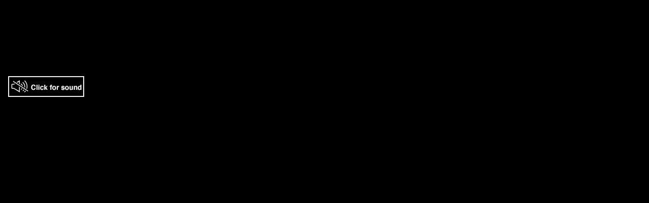

--- FILE ---
content_type: text/html; charset=UTF-8
request_url: https://elocallink.tv/e/e_vsizes/?v=nZM&r=1&mid=195068&ap=1
body_size: 20029
content:
 


<!DOCTYPE html>
<html lang="en">
<head>
	<!-- vol: -1 -->
	<!-- ccs: disabled -->
	<!-- <track kind="captions" src="//elocallink.tv/m/v/15/getTextTrack.php?mid=195068" srclang="en" label="English" mode="disabled"> -->
	<title>Tarter Construction, LLC  </title>
	<meta property="fb:app_id" content="307499559426335"/><meta property="og:url" content="https://elocallink.tv/e/?ffb=1&v=nZM"/><meta property="og:title" content="Tarter Construction, LLC  "/><meta property="og:image" content="https://vid.hellonetcdn.com/vid/ny/chasebeattyupsell/biz/nychase21_39b_iwd1.jpg?"/>	
	<link href="https://fonts.googleapis.com/css?family=PT+Sans" rel="stylesheet">
	<link rel="stylesheet" href="https://use.fontawesome.com/releases/v5.8.1/css/all.css" integrity="sha384-50oBUHEmvpQ+1lW4y57PTFmhCaXp0ML5d60M1M7uH2+nqUivzIebhndOJK28anvf" crossorigin="anonymous">
	
	<script src="/m/v/15/video.6.13.0.js"></script>
	<link href="/m/v/15/video-js.min.6.13.0.css" rel="stylesheet" type="text/css">
	
	<!--<link href="https://files.hellonetcdn.com/st/js/video-js-6.8.0/video-js.css" rel="stylesheet">-->
	<link href="https://files.hellonetcdn.com/st/js/video-js-6.8.0/videojs-contextmenu-ui.css" rel="stylesheet">
	<link href="https://files.hellonetcdn.com/st/js/video-js-6.8.0/rt-videojs-playlist-ui.css" rel="stylesheet">
	<script src="https://files.hellonetcdn.com/st/js/video-js-6.8.0/ie8/videojs-ie8.min.js"></script>
	<!--<script src="https://files.hellonetcdn.com/st/js/video-js-6.8.0/video.min.js"></script>-->
	<script src="https://files.hellonetcdn.com/st/js/video-js-6.8.0/videojs-playlist.min.js"></script>
	<script src="https://files.hellonetcdn.com/st/js/video-js-6.8.0/videojs-playlist-ui.min.js"></script>
	<script src="https://files.hellonetcdn.com/st/js/video-js-6.8.0/videojs-contextmenu.min.js"></script>
	<script src="https://files.hellonetcdn.com/st/js/video-js-6.8.0/videojs-contextmenu-ui.min.js"></script>
	<script src="https://elocallink.tv/m/v/15/CustomCCButton.js"></script>
	
	<script src="/m/v/Redesign4/js/videojs-resolution-switcher-v7_20210303.js"></script>
	<link href="/m/v/Redesign4/js/videojs-resolution-switcher-v7.css" rel="stylesheet" type="text/css">

	<!-- <link rel="stylesheet" href="https://cdnjs.cloudflare.com/ajax/libs/uikit/3.0.0-rc.2/css/uikit.min.css" /> -->
		
	<meta name="viewport" content="width=device-width, initial-scale=1">
	<style>
		
		html {
			overflow: hidden;
		}
		body {
			background-color: transparent!important;
			color: #fff;
			height: 100%;
			width: 100%;
			overflow: hidden;
			position: absolute;
			margin: 0;
			padding: 0;
		}

		.fadein {
			opacity: 1;
			transition: opacity .25s ease-in-out;
			-moz-transition: opacity .25s ease-in-out;
			-webkit-transition: opacity .25s ease-in-out;
		}
		.fadeout {
			opacity: 0;
			transition: opacity 1.25s ease-in-out;
			-moz-transition: opacity 1.25s ease-in-out;
			-webkit-transition: opacity 1.25s ease-in-out;
		}


				@media only screen and (max-width: 600px) {
		/*.oneclickvideo-dimensions.vjs-fluid {
		    padding-top: 58%;
		  }*/
		}

		.playlist-container.vjs-fluid {
			/*padding-top: 39.6%;*/
		}
		.at-expanding-share-button-toggle-bg {
			opacity: 0.5!important;
		}
		.at-expanding-share-button-toggle-bg  span {
			background-color: blue!important;
		}
		.at-expanding-share-button[data-position=bottom-right] {
			/*	top:30px!important;
				left:10px!important; */
		}      

		.vjs-playlist-vertical .vjs-playlist-thumbnail {
			display: block;
			width: 100%;
			height: 70px;
		}  

		.video-js,
		.playlist-container {
			/*position: relative;
			min-width: 100px;
			min-height: 50px;
			height: 0;*/
		}

		.video-js .vjs-text-track-display > div > div > div {
			background-color:  rgba(0, 0, 0, 0.45)!important;
			padding: .25em .5em;
			border-radius: .35em;
			-moz-border-radius: .35em;
			-webkit-border-radius: .35em;
			font-size: 100% !important;
		}
		.video-js .vjs-texttrack-settings {
			display: none;
		}

		.video-js button.vjs-subs-caps-button > span:before {
			content: "\f20a" !important;
			font-size: 1.6em !important;
			line-height: 1.8em !important;
			font-weight: 400 !important;
			font-family: 'FontAwesome', 'Font Awesome', 'Font Awesome 5', 'Font Awesome 5 Free', 'Font Awesome 5 Brands' !important;
		}
		.video-js button.vjs-subs-caps-button.showing > span:before {
			font-weight: 900 !important;
		}

		#mediaspace {
			display: flex;
			flex-wrap: wrap;
			justify-content: space-between;

			/*
			max-width: 940px;
			max-height: 420px;
			*/
			width: 100%;
			height: 100%;
			
			position: relative;
			top: 0;
			left: 0;
		}
		body.playlist #mediaspace {
			width: calc(100% - 180px);
		}

		#bug {
			z-index:1000;
			position: absolute;
			opacity: 0.75;
			left:10px;
			top:4px;
		}
		#businessbug {
			z-index:1000;
			position: absolute;
			opacity: 0.65;
			right:1px;
			top:1px;
		}
		@media only screen and (max-width: 600px) {
			#businessbug {
				width:60px;height:60px;
			}
		}
		#unmutebug {
			z-index:1000;
			position: absolute;
			opacity: 0.95;
			left:16px;
			top:150px;
		}
		@media only screen and (max-width: 600px) {
			#unmutebug {
				top:150px;
			}
		}
		.video-js {
			flex: 3 1 80%;
		}
		.playlist-container,
		.playlist-container.vjs-fluid {
			width: 180px;
			height: 100%;
			padding-top: 0;
			
			position: absolute;
			top: 0;
			left: 100%;
		}
		.vjs-playlist
		{
			height: 100%;
		}
		#oneclickvideo {
			padding-top: 56.25%;
		}
		#businessinfosection {
			font-family: Arial;
			color: black;
			font-size: large;
		}
		#businessinfosection .bphone {
			font-size: larger;
			font-weight: bold;
		}
		#businessinfosection .bspace {
			width:40px;
			display: inline-block;
		}
		#businessinfosection .bweb a:link {
			text-decoration: none;
		} 
		.nosho {
			display: none;
		}
		
		
		
		
		/* Resolution Button */
		.vjs-resolution-button .vjs-menu,
		.vjs-subs-caps-button .vjs-menu {
			bottom: 100%;
			
			/*width: auto;*/
			margin-bottom: 0;
		}
		.vjs-menu-button-popup .vjs-menu .vjs-menu-content {
			bottom: 100%;
		}
		.vjs-resolution-button .vjs-resolution-button-label {
			color: #fff;
			
			display: flex;
			display: -webkit-flex;
			align-items: center;
			-webkit-align-items: center;
			-moz-align-items: center;
			justify-content: center;
			-webkit-justify-content: center;
			-moz-justify-content: center;
		}
</style>
</head>
<body>
	
	<iframe id='zvl_iframe_post' style='display:none' src="about:blank"></iframe>
	
	<section id='mediaspace' >
		<div class="sharediv" id="sharediv" style="position: absolute;top:10px;left:10px;width:220px;z-index:1001">
			<div class="addthis_toolbox addthis_default_style addthis_32x32_style">
				<a class="addthis_button_facebook"></a>
				<a class="addthis_button_twitter"></a>
				<a class="addthis_button_gmail"></a>
				<a class="addthis_button_email"></a>
				<a class="addthis_button_linkedin"></a>

			</div>
		</div>
		
		<!--
			<div id="bug"><a href="https://www.reviewtube.com/" target="_blank"><img src="/img/rtpb50_tr.png" /></a></div>
			<div id="businessbug"></div>
		-->
		
				<div id="unmutebug"><a href="javascript:void(0)" onclick="upVol();"><img src="https://files.hellonetcdn.com/st/js/video-js-6.8.0/unmute.png" /></a></div>
				
		<video id="oneclickvideo" class="video-js vjs-fluid vjs-default-skin vjs-big-play-centered " controls autoplay muted loop playsinline preload="auto" poster="" >
	    	<source id="oneclicksource" src="" type="video/mp4">
			<track kind="captions" src="//elocallink.tv/m/v/15/getTextTrack.php?mid=195068" srclang="en" label="English" mode="disabled">			<p class="vjs-no-js">To view this video please enable JavaScript, and consider upgrading to a web browser that supports HTML5 video</p>
		</video>
		
		
		<div id="businessinfosection" class="nosho">
			<span class="bspace"></span><span class="bname">Tarter Construction, LLC  </span>  <span class="bspace"></span><span class="bphone">309.261.9049</span><span class="bspace"></span> <span class="bweb"><a href="http://tarterconstruction.com/tarter_construction.html" itemprop='url' alt="Tarter Construction, LLC  " target="_blank">Website</a></span>
		</div>
	</section>
	
</body>
<script>
	var w = Math.max(document.documentElement.clientWidth, window.innerWidth || 0);
	var h = Math.max(document.documentElement.clientHeight, window.innerHeight || 0);
	var isMobile = function() { return typeof window.orientation !== 'undefined'; }
	var hasharr = getHashParams();
	var customCCButton = new CustomCCButton();
	var videoVolume = -1;
	var videoCaptions = 'disabled';
	var token = '';
	var player;
	var tracks;
	var vids = [{"vname":"nychase21_39b_iwd","vpath":"\/\/vid.hellonetcdn.com\/vid\/ny\/chasebeattyupsell\/biz","shortname":"The Villas at Woodbine","mid":"195068","webvtt":true}];
	
	var isHor = false;
	if (w<610) {
		isHor = true;
	}
	
	function trackModeChange(e) {
		var tracks = player.textTracks();
		if(tracks.length > 0) {
			var track = tracks[tracks.length-1];
			
			//console.log('changing videoCaptions: '+track.mode);
			videoCaptions = track.mode;
		}
		
		var xhttp;
		xhttp = new XMLHttpRequest();
		xhttp.onreadystatechange = function() {
			if(this.readyState == 4 && this.status == 200) {
				//console.log('fake AJAX trackModeChange: ' + xhttp.responseText);
			}
		};
		xhttp.open("GET",  '/m/v/15/saveSessionVar.php?type=cookie&ccs=' + videoCaptions, true);
		xhttp.send();
	}
	
	function getHashParams() {

	    var hashParams = {};
	    var e,
	        a = /\+/g,  // Regex for replacing addition symbol with a space
	        r = /([^&;=]+)=?([^&;]*)/g,
	        d = function (s) { return decodeURIComponent(s.replace(a, " ")); },
	        q = window.location.hash.substring(1);

	    while (e = r.exec(q))
	       hashParams[d(e[1])] = d(e[2]);

	    return hashParams;
	}
	function leftView() {
		player.pause();
	}
	function returnedView() {
		player.play();
	}
	function upVol() {
		player.volume(0.75);
		player.muted(false);
		document.getElementById("unmutebug").style.display = "none";
	}
	
	function inIframe () {
	    try {
	        return window.self !== window.top;
	    } catch (e) {
	        return true;
	    }
	}

	/**
	 * Handle a message that was sent from some window.
	 *
	 * @param {MessageEvent} event The MessageEvent object holding the message/data.
	 */
	function handleMessage(event) {
		//console.log("Received a message from " + event.origin + ".");

		// When one window sends a message, or data, to another window via
		// `parent.postMessage()`, the message (the first argument) in the
		// `parent.postMessage()` call is accessible via `event.data` here.
		var messageFromSender = event.data;
		if (messageFromSender.action == 'soundon') {
			upVol();
		} else 	if (messageFromSender.action == 'soundoff') {
			player.muted(true);
		} else 	if (messageFromSender.action == 'play') {
			player.play();
		} else 	if (messageFromSender.action == 'pause') {
			player.pause();
		}
		// Do something with the data.
		//console.log(messageFromSender);
	}
	
	/*
	Get the constructed ELL video URL.
	@param path (string): URL path
	@param file (string): file name
	@param size (string): optional lrg|xlrg|xtlrg, if not supplied the value will be calculated by screen size
	*/
	function getVideoURL(path, file, size) {
		
		if(!size) {
			var available_width = window.innerWidth;
			if(vids.length > 1) {
				available_width -= 180;
			}
			
			var size;
			if(available_width <= 720 + (960-720)/2) {
				size = 'lrg';
			}else if(available_width <= 960 + (1280-960)/2) {
				size = 'xlrg';
			}else{
				size = 'xtlrg';
			}
			
			//console.log('getVideoURL: ' + path + ' / ' + file + ' / ' + available_width + ' / ' + size);
		}else{
			//console.log('getVideoURL: ' + path + ' / ' + file + ' / ' + size);
		}
		
		var suffix;
		switch(size) {
			case 'lrg':
			case 'xlrg':
			case 'xtlrg':
				suffix = "_"+size+"_univ";
			break;
			default:
				suffix = "_lrg_univ";
			break;
		}
		
		return path+'/'+file+suffix+'.mp4?'+token;
	}
	function getVideoPoster(path, file) {
		return path+'/'+file+'1.jpg?'+token;
	}
	
	function getVideoSize(url) {
		var mp4loc = url.indexOf('_univ.mp4');
		var beginning = url.substr(0, mp4loc);
		var beginning_sections = beginning.split('_');
		var size = beginning_sections[beginning_sections.length-1];
		return size;
	}
	function getVideoObject(url) {
		var vid;
		
		var mp4loc = url.indexOf('_univ.mp4');
		var beginning = url.substr(0, mp4loc);
		var beginning_sections = beginning.split('_');
		var size = beginning_sections[beginning_sections.length-1];
		
		for(var i = 0; i < vids.length; i++) {
			var test_vid = vids[i];
			
			var vid_info = test_vid.vpath+'/'+test_vid.vname;
			var vid_info_length = vid_info.length + 1 + size;
			
			var url_segment = beginning.substr(beginning.length-vid_info_length, vid_info.length);
			
			if(url_segment == vid_info) {
				vid = test_vid;
				break;
			}
		}
		
		return vid;
	}
	
	function getVideoSizes(videoID, ELLvideo_obj) {
		//console.log('getVideoSizes: ' + videoID + ' / ' + JSON.stringify(ELLvideo_obj));
		
		var xhttp;
		xhttp = new XMLHttpRequest();
		xhttp.ELLvideo_obj = ELLvideo_obj;
		xhttp.videoID = videoID;
		xhttp.onreadystatechange = function() {
			if(this.readyState == 4 && this.status == 200) {
				//console.log('fake AJAX trackModeChange: ' + xhttp.responseText);
				
				var data = JSON.parse(this.responseText);
				
				if(data.sizes) {
					
					var sizes = data.sizes.split('|');
					var sources = new Array();
					for(var i = 0; i < sizes.length; i++) {
						var size = sizes[i];
						switch(size) {
							case 'lrg':
								var source = {
									src: getVideoURL(this.ELLvideo_obj.vpath, this.ELLvideo_obj.vname, size),
									type: 'video/mp4',
									label: '360p'
								}
								sources.push(source);
							break;
							case 'xlrg':
								var source = {
									src: getVideoURL(this.ELLvideo_obj.vpath, this.ELLvideo_obj.vname, size),
									type: 'video/mp4',
									label: '720p'
								}
								sources.push(source);
							break;
							case 'xtlrg':
								var source = {
									src: getVideoURL(this.ELLvideo_obj.vpath, this.ELLvideo_obj.vname, size),
									type: 'video/mp4',
									label: '1080p'
								}
								sources.push(source);
							break;
						}
					}
					
					//Set current label on resolution selector button (not currently used, icon always shown)
					var url = player.src();
					var size = getVideoSize(url);
					var selected_label;
					switch(size) {
						case 'lrg':
							selected_label = '360p';
						break;
						case 'xlrg':
							selected_label = '720p';
						break;
						case 'xtlrg':
							selected_label = '1080p';
						break;
					}
					
					if(sizes.length > 1) player.updateSrc(sources, selected_label);
				}
			}
		};
		xhttp.open("GET", "/m/v/Redesign4/php/getVideoSizes.php?vpath="+encodeURIComponent(ELLvideo_obj.vpath)+"&vname="+encodeURIComponent(ELLvideo_obj.vname), true);
		xhttp.send();
	}
	
</script>

<!-- Go to www.addthis.com/dashboard to customize your tools -->
<script type="text/javascript" src="//s7.addthis.com/js/300/addthis_widget.js"></script>  
 
<script>
	document.addEventListener("DOMContentLoaded", function(event) { 
		
		//do work
				 
		document.getElementById("zvl_iframe_post").src="//cloudtailer.com/tracking/universal_tracking.php?ref_url=&pid=z3QNpw14&insert_type=busembedvideo&etx=mozilla%2F5.0+%28macintosh%3B+intel+mac+os+x+10_15_7%29+applewebkit%2F537.36+%28khtml%2C+like+gecko%29+chrome%2F131.0.0.0+safari%2F537.36%3B+claudebot%2F1.0%3B+%2Bclaudebot%40anthropic.com%29&force=Q3Ap4xz1xa4zB9Q2";
				
		if(addthis.share) {
			addthis.share('.sharediv');
		}
		
		var hp = getHashParams();
		if (window.self == window.top) {
			//unframed
			var thed = document.getElementById('businessinfosection');
			thed.className = "fadein";
		} else {

		}
		//console.log(hp);
		
		
		
		
		if (window.addEventListener) {
			window.addEventListener("message", handleMessage);
		} else {
			window.attachEvent("onmessage", handleMessage);
		}
		
		
		
		
		//Set the video src
		var video_el = document.getElementById('oneclickvideo');
		video_el.setAttribute('poster', getVideoPoster(vids[0].vpath, vids[0].vname));
		var source_el = document.getElementById('oneclicksource');
		source_el.setAttribute('src', getVideoURL(vids[0].vpath, vids[0].vname, 'xtlrg'));
		
		player = videojs('oneclickvideo', {
			plugins: {
				videoJsResolutionSwitcher: {
					dynamicLabel: true
				}
			}
		});
	
		tracks = player.textTracks();
		customCCButton.createChangeListener(tracks);
		
		tracks.addEventListener('change', trackModeChange, false);
		
		if(videoVolume != -1) {
			player.volume(videoVolume);
		}
		
		if(vids.length > 1) {
			
			//Create the playlist
			var theplaylist = new Array();
			for(var i = 0; i < vids.length; i++) {
				var vid = vids[i];
				
				var playlistItem = {
					name: vid.shortname,
					sources: [
						{ src: getVideoURL(vid.vpath, vid.vname, 'xtlrg'), type: 'video/mp4' }
					],
					thumbnail: [
						{
							srcset: getVideoPoster(vid.vpath, vid.vname),
							type: 'image/jpeg',
							media: '(min-width: 40px;)'
						},
						{
							src: getVideoPoster(vid.vpath, vid.vname)
						}
					]
				};
				
				if(vid.webvtt) {
					playlistItem.textTracks = [{
						src: '//elocallink.tv/m/v/15/getTextTrack.php?mid='+vid.mid,
						kind: 'captions',
						srclang: 'en',
						label: 'English',
						default: videoCaptions,
						mode: videoCaptions
					}];
				}
				
				theplaylist.push(playlistItem);
			}
			
			player.playlist(theplaylist);
		    // Initialize the playlist-ui plugin with no option (i.e. the defaults).
		    player.playlistUi({
			    playOnSelect: true
		    });
		    player.playlist.autoadvance(0);
		    
		    player.on('playlistitem', function() {
				
				//remove the resolution switcher until the current video sizes load
				
				
				//Load currentvideo sizes
				var vid = getVideoObject(player.src());
				getVideoSizes('oneclickvideo', vid);
			});
			
			player.on('resolutionchange', function() {
				var url = player.src();
				var size = getVideoSize(url);
				
				//update the playlist src with the new size
				var playlist = player.playlist();
				for(var i = 0; i < playlist.length; i++) {
					var item = playlist[i];
					var src = item.sources[0].src;
					var vid = getVideoObject(src);
					var newsrc = getVideoURL(vid.vpath, vid.vname, size);
					item.sources[0].src = newsrc;
				}
			});
	    }
	    player.contextmenuUI({
			content: [{
		
		    // A plain old link.
		    href: 'https://www.cgicompany.com/',
		    label: 'Powered by eLocalLink (tm)'
		  }]
		});
		player.on('volumechange', function() {
		 	var unmutebug = document.getElementById("unmutebug");
		 	if(unmutebug) unmutebug.style.display = "none";
		 	
		 	if(player.volume() != videoVolume) {
				videoVolume = player.volume();
				
				var xhttp;
				xhttp = new XMLHttpRequest();
				xhttp.onreadystatechange = function() {
					if(this.readyState == 4 && this.status == 200) {
						console.log('fake AJAX volume saved: ' + xhttp.responseText);
					}
				};
				xhttp.open("GET",  '/m/v/15/saveSessionVar.php?type=cookie&vol=' + videoVolume, true);
				xhttp.send();
			}
	  	});
		player.on('useractive', function() {
		 	//console.log('active');
		 	 var thed = document.getElementById('sharediv');
		 	 thed.className = "fadein";
	  	});
	  	player.on('userinactive', function() {
		 	var thed = document.getElementById('sharediv');
		 	thed.className = "fadeout";
	  	});
	  	player.on('error', function(e) {
			var src = player.src();
			
			var new_src;
			if(src.indexOf('_xtlrg_univ.mp4') != -1) {
				new_src = src.replace('_xtlrg_univ.mp4', '_xlrg_univ.mp4');
			}else if(src.indexOf('_xlrg_univ.mp4') != -1) {
				new_src = src.replace('_xlrg_univ.mp4', '_lrg_univ.mp4');
			}
			
			if(new_src) {
				player.src(new_src);
			}
		});
	  	
	  	getVideoSizes('oneclickvideo', vids[0]);
	});

</script>
</html>

--- FILE ---
content_type: text/html; charset=UTF-8
request_url: https://cloudtailer.com/tracking/universal_tracking.php?ref_url=&pid=z3QNpw14&insert_type=busembedvideo&etx=mozilla%2F5.0+%28macintosh%3B+intel+mac+os+x+10_15_7%29+applewebkit%2F537.36+%28khtml%2C+like+gecko%29+chrome%2F131.0.0.0+safari%2F537.36%3B+claudebot%2F1.0%3B+%2Bclaudebot%40anthropic.com%29&force=Q3Ap4xz1xa4zB9Q2
body_size: 58
content:
 


52222here18.191.51.119 : Cambridge,MA,US,United States